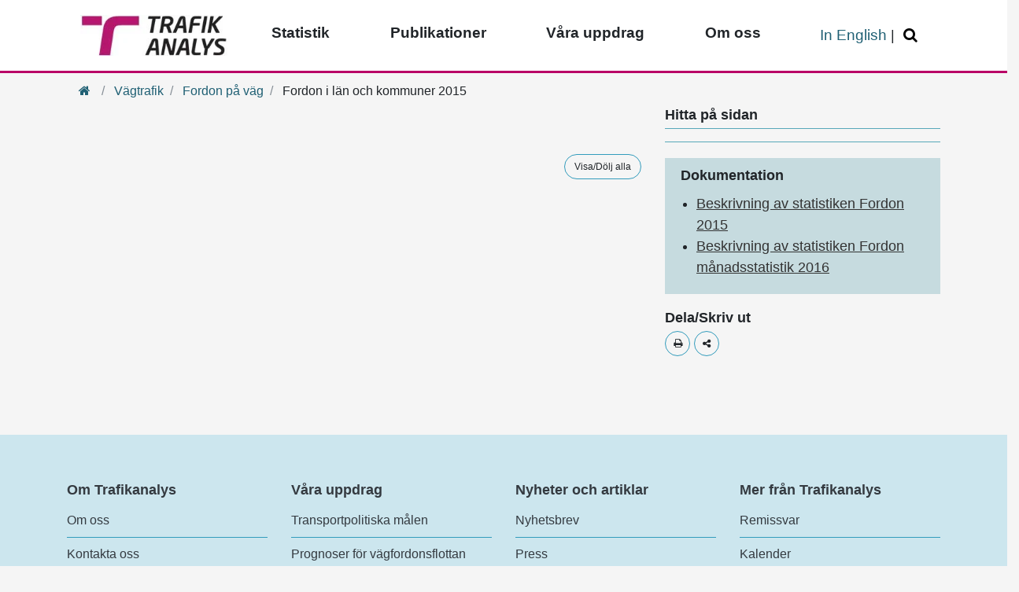

--- FILE ---
content_type: text/html; charset=utf-8
request_url: https://www.trafa.se/vagtrafik/fordon/fordon-i-lan-och-kommuner-2015-4419/
body_size: 10738
content:

<!DOCTYPE html>
<html lang="sv" data-ng-app="kit" class="ng-app:kit" id="ng-app">
<head>
    <meta charset="utf-8">
    <meta http-equiv="X-UA-Compatible" content="IE=edge">
    <meta name="viewport" content="width=device-width, initial-scale=1.0">
    <meta name="format-detection" content="telephone=no">
    <!-- Fonts for IE 11-->


<link rel="canonical" href="/vagtrafik/fordon/fordon-i-lan-och-kommuner-2015-4419/" />

    <!--[if lt IE 8]>
            <script>
                angular.bootstrap(document,['kit']);
            </script>
        <![endif]-->
            <title>Fordon i l&#228;n och kommuner 2015</title>
        <meta name="pageid" content="4419" />



    <!-- favicon -->
    <link rel="apple-touch-icon" sizes="57x57" href="/static/device-icons/apple-touch-icon-57x57.png">
    <link rel="apple-touch-icon" sizes="60x60" href="/static/device-icons/apple-touch-icon-60x60.png">
    <link rel="apple-touch-icon" sizes="72x72" href="/static/device-icons/apple-touch-icon-72x72.png">
    <link rel="apple-touch-icon" sizes="76x76" href="/static/device-icons/apple-touch-icon-76x76.png">
    <link rel="apple-touch-icon" sizes="114x114" href="/static/device-icons/apple-touch-icon-114x114.png">
    <link rel="apple-touch-icon" sizes="120x120" href="/static/device-icons/apple-touch-icon-120x120.png">
    <link rel="apple-touch-icon" sizes="144x144" href="/static/device-icons/apple-touch-icon-144x144.png">
    <link rel="apple-touch-icon" sizes="152x152" href="/static/device-icons/apple-touch-icon-152x152.png">
    <link rel="apple-touch-icon" sizes="180x180" href="/static/device-icons/apple-touch-icon-180x180.png">
    <link rel="icon" type="image/png" href="/static/device-icons/favicon-32x32.png" sizes="32x32">
    <link rel="icon" type="image/png" href="/static/device-icons/favicon-194x194.png" sizes="194x194">
    <link rel="icon" type="image/png" href="/static/device-icons/favicon-96x96.png" sizes="96x96">
    <link rel="icon" type="image/png" href="/static/device-icons/android-chrome-192x192.png" sizes="192x192">
    <link rel="icon" type="image/png" href="/static/device-icons/favicon-16x16.png" sizes="16x16">
    <link rel="icon" href="/favicon.ico" />
    <link rel="manifest" href="/manifest.webmanifest" crossorigin="use-credentials">
    <meta name="msapplication-TileColor" content="#ffffff">
    <meta name="msapplication-TileImage" content="/static/device-icons/mstile-144x144.png">
    <meta name="theme-color" content="#b70469">
    

<meta property="rek:pubdate" content="2016-02-05 09:19:17" />
<meta property="rek:enddate" content="2020-02-05 09:19:17" />

    <script>
        function rekPredictionDone() {

            //set clickable panel with js to enable click with no js
            $('.rekai-newsarticle-article').addClass('overlay-js');

            //clickable panel, apply css class "overlay"
            $('.rekai-newsarticle-article').on('click', function (e) {
                window.location = $(this).find('a:first').attr("href");
            });
        }
    </script>
   <script src="https://static.rekai.se/addon/rekai_autocomplete.min.js"></script>


<link href="/static/css/bundles?v=FpMsdmovZbkbuG4jnssD_7BUMlGWjFHjAm3mFHZxVi41" rel="stylesheet"/>
    
    <style>
        #search-btn-noscript {
            display: none;
        }
    </style>

    <noscript>
        <style>
            #search-btn {
                display: none;
            }

            #search-btn-noscript {
                display: inline-block;
                color: #333333;
                padding: 1px 6px;
            }
        </style>
    </noscript>
    <!-- App CSS -->
    
    
    <!-- Font Awesome CSS -->
    
    <!-- HTML5 shim and Respond.js for IE8 support of HTML5 elements and media queries -->
    <!--[if lt IE 9]>
        <script src="https://oss.maxcdn.com/html5shiv/3.7.2/html5shiv.min.js"></script>
        <script src="https://oss.maxcdn.com/respond/1.4.2/respond.min.js"></script>
    <![endif]-->

    

    


        <link rel="alternate" type="application/rss+xml" title="RSS" href="https://www.trafa.se/publikationer/alla-artiklar/rss">
<script type="text/javascript">var appInsights=window.appInsights||function(config){function t(config){i[config]=function(){var t=arguments;i.queue.push(function(){i[config].apply(i,t)})}}var i={config:config},u=document,e=window,o="script",s="AuthenticatedUserContext",h="start",c="stop",l="Track",a=l+"Event",v=l+"Page",r,f;setTimeout(function(){var t=u.createElement(o);t.src=config.url||"https://js.monitor.azure.com/scripts/a/ai.0.js";u.getElementsByTagName(o)[0].parentNode.appendChild(t)});try{i.cookie=u.cookie}catch(y){}for(i.queue=[],r=["Event","Exception","Metric","PageView","Trace","Dependency"];r.length;)t("track"+r.pop());return t("set"+s),t("clear"+s),t(h+a),t(c+a),t(h+v),t(c+v),t("flush"),config.disableExceptionTracking||(r="onerror",t("_"+r),f=e[r],e[r]=function(config,t,u,e,o){var s=f&&f(config,t,u,e,o);return s!==!0&&i["_"+r](config,t,u,e,o),s}),i}({instrumentationKey:"25182f0d-3007-46f1-a096-b43157e9baf4",sdkExtension:"a"});window.appInsights=appInsights;appInsights.queue&&appInsights.queue.length===0&&appInsights.trackPageView();</script></head>
<body  class="js-disabled publicationpage">

    
    <script>
        window.dataLayer = window.dataLayer || [];

        window.dataLayer.push({
            'PageType': 'PublicationPage',
            'PageCategory': 'Fordon på väg',
            'PagePublishDate': '2016-02-05T09:19:17.0000000+01:00',
            'PageUpdateDate': '2016-02-05T09:26:14.6000000+01:00'
        });
    </script>

    <!-- Google Tag Manager -->
    <noscript>
        <iframe title="tagmanager" src="//www.googletagmanager.com/ns.html?id=GTM-5TR2VH"
                height="0" width="0" style="display:none;visibility:hidden"></iframe>
    </noscript>
    <script>
        (function (w, d, s, l, i) {
            w[l] = w[l] || []; w[l].push({
                'gtm.start':
                    new Date().getTime(), event: 'gtm.js'
            }); var f = d.getElementsByTagName(s)[0],
                j = d.createElement(s), dl = l != 'dataLayer' ? '&l=' + l : ''; j.async = true; j.src =
                    '//www.googletagmanager.com/gtm.js?id=' + i + dl; f.parentNode.insertBefore(j, f);
        })(window, document, 'script', 'dataLayer', 'GTM-5TR2VH');
    </script>
    <!-- End Google Tag Manager -->
    <!-- keyboard navigation -->
    <nav id="keyboard-nav-menu" aria-label="Navigering tangentbord" class="skip-link-container">
        <a href="#main" class="skip-link" accesskey="s">Hoppa &#246;ver navigering och g&#229; direkt till inneh&#229;ll</a>
        
    </nav>
    <!-- End keyboard navigation -->
    
        <div class="row d-block row-offcanvas row-offcanvas-left">


<div class="mega-menu-wrapper">
    <nav class="mega-menu" aria-label="Huvudmeny">

        <div class="mobile-toggle-menu">
            <button class="btn-mobile toggle-main" type="button" data-toggle="collapse" data-target=".menu-main" aria-controls="menu-main" aria-expanded="false" aria-label="Växla navigering"><span class="fa fa-bars" aria-hidden="true"></span></button>
                <div class="mobile-logo" style="">
                    <a href="/">
                        <img src="/contentassets/6576c1b6e3ab4952aae9ab97c3d07735/trafikanalys.jpg" alt="Trafikanalys - tillbaka till start">
                    </a>
                </div>

                <button class="btn-mobile toggle-search" type="button" data-toggle="collapse" data-target=".search-bar" aria-controls="search_bar" aria-expanded="false" aria-label="Öppna/Stäng Sök"><span class="fa fa-search" aria-hidden="true"></span></button>

        </div>
        <div class="container">
            <div class="collapse search-bar" id="search_bar">
            </div>
        </div>


        <ul class="collapse menu-main" id="menu-main" aria-label="Huvudmeny">
                <li class="main-logo">
                    <a href="/">
                        <img src="/contentassets/6576c1b6e3ab4952aae9ab97c3d07735/trafikanalys.jpg" alt="Trafikanalys - tillbaka till start">
                    </a>
                </li>

            <li  class="has-children">


                <a aria-label="Toppmeny - Statistik" class="menu-toggle has-children" data-tab="sub-8391" href="/sidor/statistikportalen/">Statistik</a>

                    <a href="#" class="toggle-sub"><span class="fa fa-plus" aria-hidden="true"></span><span class="sr-only">&#214;ppna/St&#228;ng undermeny</span></a>
                    <div id="sub-8391" class="menu-sub">
                        <a class="btn btn-more menuBlock-link" href="/sidor/statistikportalen/">G&#246;r ditt eget statistikurval</a>
                        <div class="close-sub"><a href="#"><span class="fa fa-times"></span><span class="sr-only">St&#228;ng undermeny</span></a></div>
                                <ul class="menu-ul">
                <li  class="test2 has-children">
                    <div class="menu-sub-2">




                        <a aria-label="Gruppering - Vägtrafik" class="" href="/vagtrafik/">V&#228;gtrafik</a>


                            <a href="#" class="toggle-sub">
                                <span class="fa fa-chevron-down" aria-hidden="true"></span>
                                <span class="sr-only">&#214;ppna/St&#228;ng undermeny</span>
                            </a>
                                <ul>
            <li class="menu-sub-2-item">                
                <a aria-label="Sida - Fordon på väg" class="" href="/vagtrafik/fordon/">Fordon p&#229; v&#228;g</a>
            </li>
            <li class="menu-sub-2-item">                
                <a aria-label="Sida - Lastbilstrafik" class="" href="/vagtrafik/lastbilstrafik/">Lastbilstrafik</a>
            </li>
            <li class="menu-sub-2-item">                
                <a aria-label="Sida - Utländska lastbilstransporter i Sverige" class="" href="/vagtrafik/utlandska-lastbilar/">Utl&#228;ndska lastbilstransporter i Sverige</a>
            </li>
            <li class="menu-sub-2-item">                
                <a aria-label="Sida - Vägtrafikskador" class="" href="/vagtrafik/vagtrafikskador/">V&#228;gtrafikskador</a>
            </li>
            <li class="menu-sub-2-item">                
                <a aria-label="Sida - Vägtrafikskadade i sjukvården" class="" href="/vagtrafik/vagtrafikskadade-inom-sjukvarden/">V&#228;gtrafikskadade i sjukv&#229;rden</a>
            </li>
            <li class="menu-sub-2-item">                
                <a aria-label="Sida - Trafikarbete på svenska vägar" class="" href="/vagtrafik/trafikarbete/">Trafikarbete p&#229; svenska v&#228;gar</a>
            </li>
            <li class="menu-sub-2-item">                
                <a aria-label="Sida - Körsträckor" class="" href="/vagtrafik/korstrackor/">K&#246;rstr&#228;ckor</a>
            </li>
            <li class="menu-sub-2-item">                
                <a aria-label="Sida - Lätta lastbilar" class="" href="/vagtrafik/latta-lastbilar/">L&#228;tta lastbilar</a>
            </li>
        </ul>


                    </div>
                </li>
                <li  class="test2 has-children">
                    <div class="menu-sub-2">




                        <a aria-label="Gruppering - Bantrafik" class="" href="/bantrafik/">Bantrafik</a>


                            <a href="#" class="toggle-sub">
                                <span class="fa fa-chevron-down" aria-hidden="true"></span>
                                <span class="sr-only">&#214;ppna/St&#228;ng undermeny</span>
                            </a>
                                <ul>
            <li class="menu-sub-2-item">                
                <a aria-label="Sida - Bantrafik" class="" href="/bantrafik/bantrafik/">Bantrafik</a>
            </li>
            <li class="menu-sub-2-item">                
                <a aria-label="Sida - Järnvägstransporter" class="" href="/bantrafik/jarnvagstransporter/">J&#228;rnv&#228;gstransporter</a>
            </li>
            <li class="menu-sub-2-item">                
                <a aria-label="Sida - Bantrafikskador" class="" href="/bantrafik/bantrafikskador/">Bantrafikskador</a>
            </li>
            <li class="menu-sub-2-item">                
                <a aria-label="Sida - Punktlighet på järnväg" class="" href="/bantrafik/punktlighet-pa-jarnvag/">Punktlighet p&#229; j&#228;rnv&#228;g</a>
            </li>
        </ul>


                    </div>
                </li>
                <li  class="test2 has-children">
                    <div class="menu-sub-2">




                        <a aria-label="Gruppering - Kollektivtrafik" class="" href="/kollektivtrafik/">Kollektivtrafik</a>


                            <a href="#" class="toggle-sub">
                                <span class="fa fa-chevron-down" aria-hidden="true"></span>
                                <span class="sr-only">&#214;ppna/St&#228;ng undermeny</span>
                            </a>
                                <ul>
            <li class="menu-sub-2-item">                
                <a aria-label="Sida - Regional linjetrafik" class="" href="/kollektivtrafik/kollektivtrafik/">Regional linjetrafik</a>
            </li>
            <li class="menu-sub-2-item">                
                <a aria-label="Sida - Linjetrafik på väg" class="" href="/kollektivtrafik/linjetrafik-pa-vag/">Linjetrafik p&#229; v&#228;g</a>
            </li>
            <li class="menu-sub-2-item">                
                <a aria-label="Sida - Linjetrafik på vatten" class="" href="/kollektivtrafik/linjetrafik-pa-vatten/">Linjetrafik p&#229; vatten</a>
            </li>
            <li class="menu-sub-2-item">                
                <a aria-label="Sida - Färdtjänst" class="" href="/kollektivtrafik/fardtjanst/">F&#228;rdtj&#228;nst</a>
            </li>
        </ul>


                    </div>
                </li>
                <li  class="test2 has-children">
                    <div class="menu-sub-2">




                        <a aria-label="Gruppering - Transportmönster" class="" href="/transportmonster/">Transportm&#246;nster</a>


                            <a href="#" class="toggle-sub">
                                <span class="fa fa-chevron-down" aria-hidden="true"></span>
                                <span class="sr-only">&#214;ppna/St&#228;ng undermeny</span>
                            </a>
                                <ul>
            <li class="menu-sub-2-item">                
                <a aria-label="Sida - Resvanor" class="" href="/transportmonster/RVU-Sverige/">Resvanor</a>
            </li>
            <li class="menu-sub-2-item">                
                <a aria-label="Sida - Transportarbete" class="" href="/transportmonster/transportarbete/">Transportarbete</a>
            </li>
            <li class="menu-sub-2-item">                
                <a aria-label="Sida - Varuflöden" class="" href="/transportmonster/varufloden/">Varufl&#246;den</a>
            </li>
        </ul>


                    </div>
                </li>
                <li  class="test2 has-children">
                    <div class="menu-sub-2">




                        <a aria-label="Gruppering - Sjöfart" class="" href="/sjofart/">Sj&#246;fart</a>


                            <a href="#" class="toggle-sub">
                                <span class="fa fa-chevron-down" aria-hidden="true"></span>
                                <span class="sr-only">&#214;ppna/St&#228;ng undermeny</span>
                            </a>
                                <ul>
            <li class="menu-sub-2-item">                
                <a aria-label="Sida - Sjötrafik" class="" href="/sjofart/sjotrafik/">Sj&#246;trafik</a>
            </li>
            <li class="menu-sub-2-item">                
                <a aria-label="Sida - Fartyg" class="" href="/sjofart/fartyg/">Fartyg</a>
            </li>
        </ul>


                    </div>
                </li>
                <li  class="test2 has-children">
                    <div class="menu-sub-2">




                        <a aria-label="Gruppering - Brev- och paketdistribution" class="" href="/brev-och-paketdistribution/">Brev- och paketdistribution</a>


                            <a href="#" class="toggle-sub">
                                <span class="fa fa-chevron-down" aria-hidden="true"></span>
                                <span class="sr-only">&#214;ppna/St&#228;ng undermeny</span>
                            </a>
                                <ul>
            <li class="menu-sub-2-item">                
                <a aria-label="Sida - Postverksamhet" class="" href="/brev-och-paketdistribution/postverksamhet/">Postverksamhet</a>
            </li>
        </ul>


                    </div>
                </li>
                <li  class="test2 has-children">
                    <div class="menu-sub-2">




                        <a aria-label="Gruppering - Elektronisk kommunikation" class="" href="/elektronisk-kommunikation/">Elektronisk kommunikation</a>


                            <a href="#" class="toggle-sub">
                                <span class="fa fa-chevron-down" aria-hidden="true"></span>
                                <span class="sr-only">&#214;ppna/St&#228;ng undermeny</span>
                            </a>
                                <ul>
            <li class="menu-sub-2-item">                
                <a aria-label="Sida - Televerksamhet" class="" href="/elektronisk-kommunikation/televerksamhet/">Televerksamhet</a>
            </li>
        </ul>


                    </div>
                </li>
                <li  class="test2 has-children">
                    <div class="menu-sub-2">




                        <a aria-label="Gruppering - Luftfart" class="" href="/luftfart2/">Luftfart</a>


                            <a href="#" class="toggle-sub">
                                <span class="fa fa-chevron-down" aria-hidden="true"></span>
                                <span class="sr-only">&#214;ppna/St&#228;ng undermeny</span>
                            </a>
                                <ul>
            <li class="menu-sub-2-item">                
                <a aria-label="Sida - Luftfart" class="" href="/luftfart2/luftfart/">Luftfart</a>
            </li>
        </ul>


                    </div>
                </li>
                <li  class="test2 has-children">
                    <div class="menu-sub-2">




                        <a aria-label="Gruppering - Övrig statistik" class="" href="/ovrig/">&#214;vrig statistik</a>


                            <a href="#" class="toggle-sub">
                                <span class="fa fa-chevron-down" aria-hidden="true"></span>
                                <span class="sr-only">&#214;ppna/St&#228;ng undermeny</span>
                            </a>
                                <ul>
            <li class="menu-sub-2-item">                
                <a aria-label="Sida - Transportbranschens ekonomi" class="" href="/ovrig/transportbranschens-ekonomi/">Transportbranschens ekonomi</a>
            </li>
            <li class="menu-sub-2-item">                
                <a aria-label="Sida - Sjöfartsföretag" class="" href="/ovrig/sjofartsforetag/">Sj&#246;fartsf&#246;retag</a>
            </li>
        </ul>


                    </div>
                </li>
                <li  class="test2 has-children">
                    <div class="menu-sub-2">




                        <a aria-label="Gruppering - Om vår statistik" class="" href="/sidor/statistik/">Om v&#229;r statistik</a>


                            <a href="#" class="toggle-sub">
                                <span class="fa fa-chevron-down" aria-hidden="true"></span>
                                <span class="sr-only">&#214;ppna/St&#228;ng undermeny</span>
                            </a>
                                <ul>
            <li class="menu-sub-2-item">                
                <a aria-label="Sida - Aktuella insamlingar av statistik" class="" href="/sidor/statistik/aktuella-insamlingar-av-statistik/">Aktuella insamlingar av statistik</a>
            </li>
        </ul>


                    </div>
                </li>
        </ul>

                    </div>
            </li>
            <li  class="has-children">


                <a aria-label="Toppmeny - Publikationer" class="menu-toggle has-children" data-tab="sub-4819" href="/publikationer/">Publikationer</a>

                    <a href="#" class="toggle-sub"><span class="fa fa-plus" aria-hidden="true"></span><span class="sr-only">&#214;ppna/St&#228;ng undermeny</span></a>
                    <div id="sub-4819" class="menu-sub">
                        <a class="btn btn-more menuBlock-link" href="/publikationer/">S&#246;k bland v&#229;ra publikationer</a>
                        <div class="close-sub"><a href="#"><span class="fa fa-times"></span><span class="sr-only">St&#228;ng undermeny</span></a></div>
                                <ul class="menu-ul">
                <li >
                    <div class="menu-sub-2">




                        <a aria-label="Gruppering - Rapporter" class="" href="/etiketter/rapport/">Rapporter</a>


                        

                    </div>
                </li>
                <li >
                    <div class="menu-sub-2">




                        <a aria-label="Gruppering - PM" class="" href="/etiketter/pm/">PM</a>


                        

                    </div>
                </li>
                <li  class="test2 has-children">
                    <div class="menu-sub-2">




                        <a aria-label="Gruppering - Analyser" class="" href="/publikationer/analyser-och-utredningar/">Analyser</a>


                            <a href="#" class="toggle-sub">
                                <span class="fa fa-chevron-down" aria-hidden="true"></span>
                                <span class="sr-only">&#214;ppna/St&#228;ng undermeny</span>
                            </a>
                                <ul>
            <li class="menu-sub-2-item">                
                <a aria-label="Sida - Nulägesanalys" class="" href="/publikationer/analyser-och-utredningar/nulagesanalys/">Nul&#228;gesanalys</a>
            </li>
            <li class="menu-sub-2-item">                
                <a aria-label="Sida - Styrmedelsanalys" class="" href="/publikationer/analyser-och-utredningar/styrmedelsanalys/">Styrmedelsanalys</a>
            </li>
            <li class="menu-sub-2-item">                
                <a aria-label="Sida - Utvärderingar" class="" href="/publikationer/analyser-och-utredningar/utvarderingar/">Utv&#228;rderingar</a>
            </li>
            <li class="menu-sub-2-item">                
                <a aria-label="Sida - Omvärldsanalys" class="" href="/publikationer/analyser-och-utredningar/omvarldsanalys/">Omv&#228;rldsanalys</a>
            </li>
        </ul>


                    </div>
                </li>
                <li >
                    <div class="menu-sub-2">




                        <a aria-label="Gruppering - Remissvar" class="" href="/etiketter/remissvar/">Remissvar</a>


                        

                    </div>
                </li>
                <li >
                    <div class="menu-sub-2">




                        <a aria-label="Gruppering - Konsultrapporter" class="" href="/etiketter/konsultrapport/">Konsultrapporter</a>


                        

                    </div>
                </li>
                <li >
                    <div class="menu-sub-2">




                        <a aria-label="Gruppering - EU-nyheter" class="" href="/etiketter/eu-nyheter/">EU-nyheter</a>


                        

                    </div>
                </li>
                <li >
                    <div class="menu-sub-2">




                        <a aria-label="Gruppering - Alla artiklar" class="" href="/publikationer/alla-artiklar/">Alla artiklar</a>


                        

                    </div>
                </li>
        </ul>

                    </div>
            </li>
            <li  class="has-children">


                <a aria-label="Toppmeny - Våra uppdrag" class="menu-toggle has-children" data-tab="sub-7810" href="/uppdrag/">V&#229;ra uppdrag</a>

                    <a href="#" class="toggle-sub"><span class="fa fa-plus" aria-hidden="true"></span><span class="sr-only">&#214;ppna/St&#228;ng undermeny</span></a>
                    <div id="sub-7810" class="menu-sub">
                        <a class="btn btn-more menuBlock-link" href="/uppdrag/">V&#229;ra uppdrag</a>
                        <div class="close-sub"><a href="#"><span class="fa fa-times"></span><span class="sr-only">St&#228;ng undermeny</span></a></div>
                                <ul class="menu-ul">
                <li >
                    <div class="menu-sub-2">




                        <a aria-label="Gruppering - Pågående uppdrag" class="" href="/uppdrag/pagaende-uppdrag/">P&#229;g&#229;ende uppdrag</a>


                        

                    </div>
                </li>
                <li >
                    <div class="menu-sub-2">




                        <a aria-label="Gruppering - Avslutade uppdrag" class="" href="/uppdrag/avslutade-uppdrag/">Avslutade uppdrag</a>


                        

                    </div>
                </li>
                <li  class="test2 has-children">
                    <div class="menu-sub-2">




                        <a aria-label="Gruppering - Transportpolitiska målen" class="" href="/uppdrag/transportpolitiska-mal/">Transportpolitiska m&#229;len</a>


                            <a href="#" class="toggle-sub">
                                <span class="fa fa-chevron-down" aria-hidden="true"></span>
                                <span class="sr-only">&#214;ppna/St&#228;ng undermeny</span>
                            </a>
                                <ul>
            <li class="menu-sub-2-item">                
                <a aria-label="Sida - Måluppföljningens rapporter" class="" href="/uppdrag/transportpolitiska-mal/maluppfoljningens-rapporter/">M&#229;luppf&#246;ljningens rapporter</a>
            </li>
            <li class="menu-sub-2-item">                
                <a aria-label="Sida - Fördjupad måluppföljning" class="" href="/uppdrag/transportpolitiska-mal/fordjupad-maluppfoljning/">F&#246;rdjupad m&#229;luppf&#246;ljning</a>
            </li>
            <li class="menu-sub-2-item">                
                <a aria-label="Sida - Preciseringsöversynen" class="" href="/uppdrag/transportpolitiska-mal/preciseringsoversynen/">Preciserings&#246;versynen</a>
            </li>
        </ul>


                    </div>
                </li>
                <li >
                    <div class="menu-sub-2">




                        <a aria-label="Gruppering - Remissvar" class="" href="/etiketter/remissvar/">Remissvar</a>


                        

                    </div>
                </li>
                <li >
                    <div class="menu-sub-2">




                        <a aria-label="Gruppering - Omvärldsbevakning" class="" href="/sidor/omvarldsbevakning/">Omv&#228;rldsbevakning</a>


                        

                    </div>
                </li>
        </ul>

                    </div>
            </li>
            <li  class="has-children">


                <a aria-label="Toppmeny - Om oss" class="menu-toggle has-children" data-tab="sub-3228" href="/om-oss/">Om oss</a>

                    <a href="#" class="toggle-sub"><span class="fa fa-plus" aria-hidden="true"></span><span class="sr-only">&#214;ppna/St&#228;ng undermeny</span></a>
                    <div id="sub-3228" class="menu-sub">
                        <a class="btn btn-more menuBlock-link" href="/om-oss/">Om v&#229;r verksamhet</a>
                        <div class="close-sub"><a href="#"><span class="fa fa-times"></span><span class="sr-only">St&#228;ng undermeny</span></a></div>
                                <ul class="menu-ul">
                <li  class="test2 has-children">
                    <div class="menu-sub-2">




                        <a aria-label="Gruppering - Kontakta oss" class="" href="/om-oss/kontakta-oss/">Kontakta oss</a>


                            <a href="#" class="toggle-sub">
                                <span class="fa fa-chevron-down" aria-hidden="true"></span>
                                <span class="sr-only">&#214;ppna/St&#228;ng undermeny</span>
                            </a>
                                <ul>
            <li class="menu-sub-2-item">                
                <a aria-label="Sida - Aktuella upphandlingar" class="" href="/om-oss/kontakta-oss/aktuella-upphandlingar/">Aktuella upphandlingar</a>
            </li>
            <li class="menu-sub-2-item">                
                <a aria-label="Sida - Praktik och examensarbeten" class="" href="/om-oss/kontakta-oss/praktik-hos-oss/">Praktik och examensarbeten</a>
            </li>
            <li class="menu-sub-2-item">                
                <a aria-label="Sida - Fakturering/e-faktura" class="" href="/om-oss/kontakta-oss/e-fakturor/">Fakturering/e-faktura</a>
            </li>
        </ul>


                    </div>
                </li>
                <li >
                    <div class="menu-sub-2">




                        <a aria-label="Gruppering - Lediga jobb" class="" href="/om-oss/lediga-jobb/">Lediga jobb</a>


                        

                    </div>
                </li>
                <li >
                    <div class="menu-sub-2">




                        <a aria-label="Gruppering - Medarbetare berättar" class="" href="/sidor/medarbetare-berattar/">Medarbetare ber&#228;ttar</a>


                        

                    </div>
                </li>
                <li  class="test2 has-children">
                    <div class="menu-sub-2">




                        <a aria-label="Gruppering - Press" class="" href="/om-oss/press/">Press</a>


                            <a href="#" class="toggle-sub">
                                <span class="fa fa-chevron-down" aria-hidden="true"></span>
                                <span class="sr-only">&#214;ppna/St&#228;ng undermeny</span>
                            </a>
                                <ul>
            <li class="menu-sub-2-item">                
                <a aria-label="Sida - GD-blogg" class="" href="/om-oss/press/gd-blogg/">GD-blogg</a>
            </li>
            <li class="menu-sub-2-item">                
                <a aria-label="Sida - Kalender" class="" href="/sidor/kalendern/">Kalender</a>
            </li>
            <li class="menu-sub-2-item">                
                <a aria-label="Sida - Nyhetsbrev" class="" href="/om-oss/press/nyhetsbrev/">Nyhetsbrev</a>
            </li>
            <li class="menu-sub-2-item">                
                <a aria-label="Sida - Webbinarier" class="" href="/om-oss/press/webbinarier/">Webbinarier</a>
            </li>
        </ul>


                    </div>
                </li>
                <li  class="test2 has-children">
                    <div class="menu-sub-2">




                        <a aria-label="Gruppering - Vår organisation" class="" href="/om-oss/verksamheten/">V&#229;r organisation</a>


                            <a href="#" class="toggle-sub">
                                <span class="fa fa-chevron-down" aria-hidden="true"></span>
                                <span class="sr-only">&#214;ppna/St&#228;ng undermeny</span>
                            </a>
                                <ul>
            <li class="menu-sub-2-item">                
                <a aria-label="Sida - Vetenskapligt råd" class="" href="/om-oss/verksamheten/vetenskapligt-rad/">Vetenskapligt r&#229;d</a>
            </li>
            <li class="menu-sub-2-item">                
                <a aria-label="Sida - Användarråd" class="" href="/sidor/anvandarrad/">Anv&#228;ndarr&#229;d</a>
            </li>
            <li class="menu-sub-2-item">                
                <a aria-label="Sida - Årsredovisning" class="" href="/etiketter/arsredovisning/">&#197;rsredovisning</a>
            </li>
        </ul>


                    </div>
                </li>
        </ul>

                    </div>
            </li>




            <li class="mobile-only">
                <a href="/en/road-traffic/vehicle-statistics/vehicles-in-counties-and-municipalities-2015-4419/" class="menu-toggle" data-tab="sub-4">In English</a>
            </li>
            <li class="secondary-nav">

                    <a href="/en/road-traffic/vehicle-statistics/vehicles-in-counties-and-municipalities-2015-4419/">In English</a>

                    <span>|</span> <button class="search-btn" id="search-btn" type="button" data-toggle="collapse" data-target=".desktop-search" aria-controls="desktop_search" aria-expanded="false" aria-label="Öppna/Stäng Sök"><span class="fa fa-search" aria-hidden="true"></span></button>
                    <a aria-label="Gå till söksida" href="/sok/" class="search-btn" id="search-btn-noscript"><span class="fa fa-search"></span></a>




            </li>
        </ul>
        <div class="container" role="search" aria-label="Sökfält">
<div class="col-12 collapse desktop-search" id="desktop_search">
    <div id="search-field" class="form-group">
        <noscript>
            <form id="quick-search-form-nojs" class="search navbar-form navbar-left" action="/sok/" method="post" name="search">
                <div class="form-group left-inner-addon">
                    <label for="quicksearchinputnojs" class="sr-only">Snabbs&#246;k</label>
                    <input type="search" name="search" accesskey="5" id="quicksearchinputnojs" class="form-control search-field" autocomplete="off" />
                    <button type="submit" value="submit" form="quick-search-form-nojs" class="float-right search-button">
                        <span class="sr-only">S&#246;k</span>
                    </button>
                </div>
            </form>
        </noscript>
        <form id="quick-search-form" name="search" class="searchrekai navbar-form navbar-left hidden no-hidden-js" action="/sok/" method="get">
            <div class="form-group left-inner-addon">
                <label for="quicksearchinput" class="sr-only">Snabbs&#246;k</label>
                <input type="search" name="query" accesskey="4" id="quicksearchinput" class="form-control search-field rekai-ac" autocomplete="off">
                <button type="submit" value="submit" form="quick-search-form" class="float-right search-button">
                    <span class="sr-only">S&#246;k</span>
                </button>
            </div>
        </form>
    </div>
    <script>    
        /*Will also fire for searchpage RekAI autocomplete requests*/        
		window.addEventListener('load',
			function () {
				rekai_autocomplete('.rekai-ac')
					.on('rekai_autocomplete:selected', function (event, suggestion, dataset) {
						var btn = event.target.parentElement.parentElement.querySelectorAll('button[type=submit]')[0];
						btn.click();
					}); 
			}, false);
    </script>
</div>        </div>
    </nav>
</div>
<div class="black-box"></div>





            
            <div class="col-12">
                <div class="pink-ribbon"></div>

                    <div class="container">


<nav role="navigation" aria-label="Brödsmulor">
<ol class="breadcrumb">
<li class="breadcrumb-item"><a href=/><span class="fa fa-home"></span><span class="sr-only">Hem</span></a></li>
<li class="breadcrumb-item">
<a href="/vagtrafik/">V&#228;gtrafik</a>
</li>
<li class="breadcrumb-item">
<a href="/vagtrafik/fordon/">Fordon p&#229; v&#228;g</a>
</li>
<li class="breadcrumb-item active">
Fordon i län och kommuner 2015
</li>
</ol>
</nav>


                    </div>
                <main id="main">
                    


<div class="container no-break">
    <div class="row">
        
        <div class="col-lg-8">

                <div class="preamble"></div>

            
            <h2>   </h2>


            

            <div class="row exclude">
                <div class="content-area col-12">
                    <div id="accordion-parent">
                        <div class="row">
                            <div class="col-12">
                                <button class="btn btn-default btn-show-hide-all float-right">Visa/Dölj alla</button>
                            </div>
                        </div>
                        <div class="main-body">
                            
                        </div>
                    </div>
                </div>
            </div>

        </div>
        <div class="col-lg-4 sidebar">
            <div class="quick-links-container">
                <h4>Hitta på sidan</h4>
                <div class="quick-links">
                    <ul class="link-list"></ul>
                </div>
            </div>


                <div class="card card-documentation">
                    <div class="card-header">
                        <h4 class="card-title">Dokumentation</h4>
                    </div>
                    <div class="card-body">
                        <ul>
                                    <li><a href="/globalassets/statistik/vagtrafik/fordon/2009-2015/2015/beskrivning-av-statistiken-fordon-2015.pdf">Beskrivning av statistiken Fordon 2015</a></li>
                                    <li><a href="/globalassets/statistik/vagtrafik/fordon/manad/beskrivning-av-statistiken-fordon-manadsstatistik-2016.pdf">Beskrivning av statistiken Fordon månadsstatistik 2016</a></li>
                        </ul>
                    </div>
                </div>





            <!-- Fritt innehåll -->
            


            <!-- taggar -->



            <!-- kontakter -->






    <div class="share-buttons">
        <h2 class="h4 mt-0">Dela/Skriv ut</h2>
        <div class="row @*share-us*@">           
            <div class="col-12">
                <div class="pull-left print-share">
                    <button type="button" class="btn btn-default btn-xs btn-round btn-print"><span class="fa fa-print"></span><span class="sr-only">Skriv ut</span></button>
                    <button id="buttonShare" type="button" data-toggle="modal" data-target="#shareModal" class="btn btn-default btn-xs btn-round btn-share"><span class="fa fa-share-alt"></span><span class="sr-only">Dela</span></button>

                </div>
            </div>
        </div>

        <!-- print/share -->
            <div id="shareModal" class="modal fade" tabindex="-1" role="dialog" aria-labelledby="shareModalTitle">
                <div class="modal-dialog">
                    <div class="modal-content">
                        <div class="modal-header">
                            <h3 id="shareModalTitle" class="modal-title modal-share-title">Dela denna sida</h3>
                            <button type="button" data-dismiss="modal" class="close"><span class="fa fa-close"></span><span class="sr-only">St&#228;ng</span></button>
                        </div>
                        <div class="modal-body share_modal">
                            <p>
                                <span class="fa fa-link"></span>
                                https://www.trafa.se/vagtrafik/fordon/fordon-i-lan-och-kommuner-2015-4419/
                            </p>                            
                            <a href="https://www.linkedin.com/cws/share?url=https%3a%2f%2fwww.trafa.se%2fvagtrafik%2ffordon%2ffordon-i-lan-och-kommuner-2015-4419%2f" class="social-share social-in" id="shareLinkedin" target="_blank" title="Dela på Linkedin">
                                <svg xmlns:xlink="http://www.w3.org/1999/xlink" viewBox="-5 -5 156.5 156.5" version="1.1" y="116" x="0px" enable-background="new 0 0 146.5 146.5">
                                    <circle cy="73.2" cx="73.2" r="73.2"></circle>
                                    <g>
                                        <path d="m40.5 61.1h14.4v46.1h-14.4v-46.1zm7.2-22.9c4.6 0 8.3 3.7 8.3 8.3s-3.7 8.3-8.3 8.3-8.3-3.7-8.3-8.3 3.7-8.3 8.3-8.3"></path>
                                        <path d="m63.9 61.1h13.7v6.3h0.2c1.9-3.6 6.6-7.5 13.6-7.5 14.5 0 17.2 9.6 17.2 22v25.3h-14.4v-22.4c0-5.3-0.1-12.2-7.5-12.2-7.5 0-8.6 5.8-8.6 11.8v22.8h-14.2v-46.1z"></path>
                                    </g>
                                </svg>
                                <span class="sr-only">
                                    Dela på Linkedin
                                </span>
                            </a>
                            <a href="http://www.facebook.com/sharer.php?u=https%3a%2f%2fwww.trafa.se%2fvagtrafik%2ffordon%2ffordon-i-lan-och-kommuner-2015-4419%2f" class="social-share social-fb" id="shareFacebook" target="_blank" title="Dela på Facebook">
                                <svg xmlns:xlink="http://www.w3.org/1999/xlink" id="share-facebook-01" xml:space="preserve" viewBox="-5 -5 156.5 156.5" version="1.1" y="0" x="0px" enable-background="new 0 0 146.5 146.5">
                                <circle cy="73.2" cx="73.2" r="73.2"></circle>
                                <g>
                                <path id="share-facebook-01-f_19_" d="m78.2 112.3v-36.9h12.4l1.9-14.4h-14.3v-9.2c0-4.2 1.2-7 7.1-7h7.6v-12.9c-1.3-0.2-5.8-0.6-11.1-0.6-11 0-18.5 6.7-18.5 19v10.7h-12.4v14.4h12.4v36.9h14.9z"></path>
                                </g>
                            </svg>
                                <span class="sr-only">
                                    Dela på Facebook
                                </span>
                            </a>
                            <a href="https://x.com/intent/tweet?text=Fordon+i+l%c3%a4n+och+kommuner+2015+-+https%3a%2f%2fwww.trafa.se%2fvagtrafik%2ffordon%2ffordon-i-lan-och-kommuner-2015-4419%2f" class="social-share social-tw" id="shareTwitter" target="_blank" title="Dela på X">
                                <svg fill="#DC7633" xmlns="http://www.w3.org/2000/svg" xmlns:xlink="http://www.w3.org/1999/xlink" width="200"
                                     zoomAndPan="magnify" viewBox="0 0 375 374.9999" height="200" preserveAspectRatio="xMidYMid meet" version="1.0">
                                    <defs>
                                        <path d="M 7.09375 7.09375 L 367.84375 7.09375 L 367.84375 367.84375 L 7.09375 367.84375 Z M 7.09375 7.09375 "
                                              fill="#000000"></path>
                                    </defs>
                                    <g>
                                        <path d="M 187.46875 7.09375 C 87.851562 7.09375 7.09375 87.851562 7.09375 187.46875 C 7.09375 287.085938 87.851562 367.84375 187.46875 367.84375 C 287.085938 367.84375 367.84375 287.085938 367.84375 187.46875 C 367.84375 87.851562 287.085938 7.09375 187.46875 7.09375 "
                                              fill-opacity="1" fill-rule="nonzero" fill="#000000"></path>
                                    </g>
                                    <g transform="translate(85, 75)">
                                        <svg xmlns="http://www.w3.org/2000/svg" viewBox="0 0 24 24" version="1.1"
                                             height="215" width="215">
                                            <path d="M18.244 2.25h3.308l-7.227 8.26 8.502 11.24H16.17l-5.214-6.817L4.99 21.75H1.68l7.73-8.835L1.254 2.25H8.08l4.713 6.231zm-1.161 17.52h1.833L7.084 4.126H5.117z"
                                                  fill="#ffffff"></path>
                                        </svg>
                                    </g>
                                </svg>
                                <span class="sr-only">
                                    Dela på X
                                </span>
                            </a>
                        </div>
                    </div>
                </div>
            </div>

    </div>


        </div>
    </div>
</div>
                </main>
            </div>
            <footer class="footer" aria-label="Sidfot">
<div class="footer-content">
    <div class="container">
        <div class="row">
            <div class="col-md-3">
                <h2 class="h4">Om Trafikanalys</h2>
                    <ul class="list-group">
                            <li class="list-group-item"><a href="/om-oss/">Om oss</a> </li>
                            <li class="list-group-item"><a href="/om-oss/kontakta-oss/">Kontakta oss</a> </li>
                            <li class="list-group-item"><a href="/om-oss/lediga-jobb/">Lediga jobb</a> </li>
                            <li class="list-group-item"><a href="/om-oss/kontakta-oss/aktuella-upphandlingar/">Aktuella upphandlingar</a> </li>
                    </ul>
            </div>
            <div class="col-md-3">
                <h2 class="h4">V&#229;ra uppdrag </h2>
                    <ul class="list-group">
                            <li class="list-group-item"><a href="/uppdrag/transportpolitiska-mal/">Transportpolitiska m&#229;len</a> </li>
                            <li class="list-group-item"><a href="/etiketter/prognoser-for-fordonsflottan/">Prognoser f&#246;r v&#228;gfordonsflottan</a> </li>
                            <li class="list-group-item"><a href="/etiketter/sjofart/">Allt inom sj&#246;fart</a> </li>
                            <li class="list-group-item"><a href="/etiketter/transportekonomi/">Transportsektorns kostnader</a> </li>
                    </ul>
            </div>
            <div class="col-md-3">
                <h2 class="h4">Nyheter och artiklar</h2>
                    <ul class="list-group">
                            <li class="list-group-item"><a href="/om-oss/press/nyhetsbrev/">Nyhetsbrev</a> </li>
                            <li class="list-group-item"><a href="/om-oss/press/">Press</a> </li>
                            <li class="list-group-item"><a href="/sidor/aktuella-artiklar-om-fordon/">Aktuella artiklar om fordon</a> </li>
                            <li class="list-group-item"><a href="/om-oss/press/gd-blogg/">GD-blogg</a> </li>
                    </ul>
            </div>

            <div class="col-md-3">
                    <h2 class="h4">Mer fr&#229;n Trafikanalys</h2>
                                    <ul class="list-group">
                            <li class="list-group-item"><a href="/etiketter/remissvar/">Remissvar</a> </li>
                            <li class="list-group-item"><a href="/sidor/kalendern/">Kalender</a> </li>
                            <li class="list-group-item"><a href="/om-oss/kontakta-oss/praktik-hos-oss/">Praktik och examensarbeten</a> </li>
                            <li class="list-group-item"><a href="/om-oss/om-webbplatsen/">Webbplatsen och anv&#228;ndarvillkor</a> </li>
                    </ul>
            </div>

        </div>
    </div>
</div>
<div class="footer-contact">
    <div class="container">
        <div class="row">
            <div class="col-md-3">
                <img src="/contentassets/6576c1b6e3ab4952aae9ab97c3d07735/trafikanalys_rgb_svart.png" alt="Logotyp trafikanalys">
            </div>
            <div class="col-md-3">
                <p>Trafikanalys<br />Rosenlundsgatan 54<br />118 63 Stockholm</p>
            </div>
            <div class="col-md-3">
                <p>Tel: <a href="tel:0104144200">+46 (0)10-414 42 00</a>&nbsp;<br />E-post: <a style="text-decoration: underline;" href="mailto:trafikanalys@trafa.se">trafikanalys@trafa.se</a><br /><a style="text-decoration: underline;" href="/om-oss/om-webbplatsen/tillganglighetsredogorelse/">Tillg&auml;nglighetsredog&ouml;relse</a></p>
            </div>
        </div>
    </div>
</div>
                <script type="text/javascript" src="https://dl.episerver.net/13.6.1/epi-util/find.js"></script>
<script type="text/javascript">
if(FindApi){var api = new FindApi();api.setApplicationUrl('/');api.setServiceApiBaseUrl('/find_v2/');api.processEventFromCurrentUri();api.bindWindowEvents();api.bindAClickEvent();api.sendBufferedEvents();}
</script>

            </footer>
            
        </div>


    <!-- modal newsletter -->
    <!-- cookie bar -->
    

        <!-- Bootstrap core JavaScript
        ================================================== -->
        <!-- Placed at the end of the document so the pages load faster -->
<script src="/static/js/bundles?v=wgDAGAA7_sF1cqJNKyjzA36kS9jQXsCo_399LRT4KVI1"></script>
<script src="/angularlocale_sv?v=Q5sDZyg_Yk7U6skb34DbZvjQn3Nxnpg1w0z8OzAxqC01"></script>


</body>
</html>

